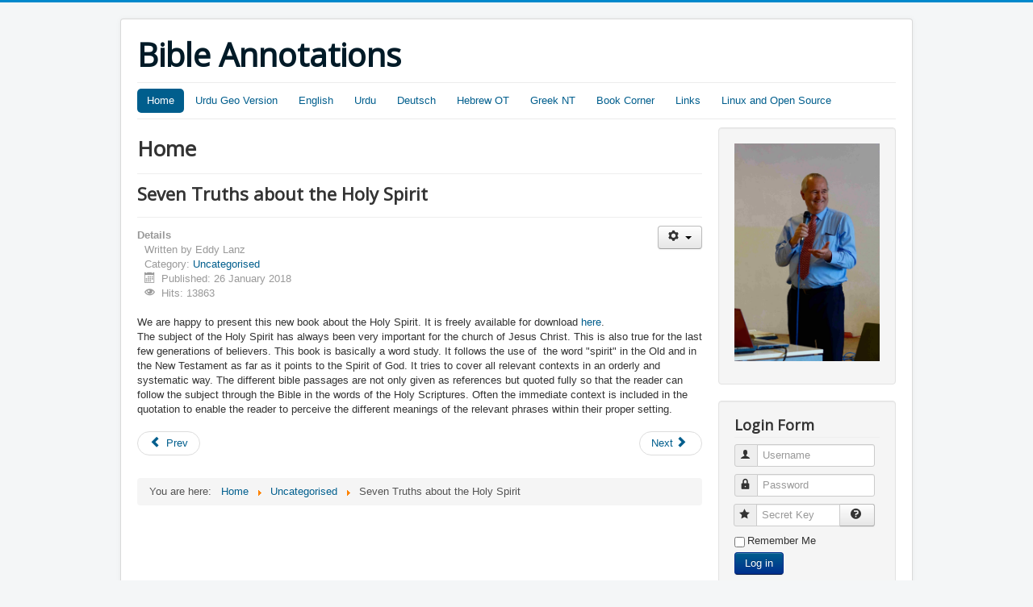

--- FILE ---
content_type: text/html; charset=utf-8
request_url: http://www.lanz.li/index.php/2-uncategorised/38-seven-truths-about-the-holy-spirit
body_size: 13296
content:
<!DOCTYPE html>
<html lang="en-gb" dir="ltr">
<head>
	<meta name="viewport" content="width=device-width, initial-scale=1.0" />
	<meta charset="utf-8" />
	<base href="http://www.lanz.li/index.php/2-uncategorised/38-seven-truths-about-the-holy-spirit" />
	<meta name="author" content="Eddy Lanz" />
	<meta name="generator" content="Joomla! - Open Source Content Management" />
	<title>Seven Truths about the Holy Spirit </title>
	<link href="/templates/protostar/favicon.ico" rel="shortcut icon" type="image/vnd.microsoft.icon" />
	<link href="/templates/protostar/css/template.css?ecfe2566c76d52d2520c7ab5e9c12d1d" rel="stylesheet" />
	<link href="https://fonts.googleapis.com/css?family=Open+Sans" rel="stylesheet" />
	<style>

	h1, h2, h3, h4, h5, h6, .site-title {
		font-family: 'Open Sans', sans-serif;
	}
	</style>
	<script type="application/json" class="joomla-script-options new">{"csrf.token":"b64657827eb980cb06f8ec09811b9dcf","system.paths":{"root":"","base":""},"system.keepalive":{"interval":840000,"uri":"\/index.php\/component\/ajax\/?format=json"}}</script>
	<script src="/media/jui/js/jquery.min.js?ecfe2566c76d52d2520c7ab5e9c12d1d"></script>
	<script src="/media/jui/js/jquery-noconflict.js?ecfe2566c76d52d2520c7ab5e9c12d1d"></script>
	<script src="/media/jui/js/jquery-migrate.min.js?ecfe2566c76d52d2520c7ab5e9c12d1d"></script>
	<script src="/media/jui/js/bootstrap.min.js?ecfe2566c76d52d2520c7ab5e9c12d1d"></script>
	<script src="/media/system/js/caption.js?ecfe2566c76d52d2520c7ab5e9c12d1d"></script>
	<script src="/templates/protostar/js/template.js?ecfe2566c76d52d2520c7ab5e9c12d1d"></script>
	<!--[if lt IE 9]><script src="/media/jui/js/html5.js?ecfe2566c76d52d2520c7ab5e9c12d1d"></script><![endif]-->
	<script src="/media/system/js/core.js?ecfe2566c76d52d2520c7ab5e9c12d1d"></script>
	<!--[if lt IE 9]><script src="/media/system/js/polyfill.event.js?ecfe2566c76d52d2520c7ab5e9c12d1d"></script><![endif]-->
	<script src="/media/system/js/keepalive.js?ecfe2566c76d52d2520c7ab5e9c12d1d"></script>
	<script>
jQuery(function($){ initTooltips(); $("body").on("subform-row-add", initTooltips); function initTooltips (event, container) { container = container || document;$(container).find(".hasTooltip").tooltip({"html": true,"container": "body"});} });jQuery(window).on('load',  function() {
				new JCaption('img.caption');
			});
	</script>

</head>
<body class="site com_content view-article no-layout no-task itemid-101">
	<!-- Body -->
	<div class="body" id="top">
		<div class="container">
			<!-- Header -->
			<header class="header" role="banner">
				<div class="header-inner clearfix">
					<a class="brand pull-left" href="/">
						<span class="site-title" title="Bible Annotations">Bible Annotations</span>											</a>
					<div class="header-search pull-right">
						
					</div>
				</div>
			</header>
							<nav class="navigation" role="navigation">
					<div class="navbar pull-left">
						<a class="btn btn-navbar collapsed" data-toggle="collapse" data-target=".nav-collapse">
							<span class="element-invisible">Toggle Navigation</span>
							<span class="icon-bar"></span>
							<span class="icon-bar"></span>
							<span class="icon-bar"></span>
						</a>
					</div>
					<div class="nav-collapse">
						<ul class="nav menu nav-pills mod-list">
<li class="item-101 default current active"><a href="/index.php" >Home</a></li><li class="item-104"><a href="/index.php/geo-version" >Urdu Geo Version</a></li><li class="item-105"><a href="/index.php/english" >English</a></li><li class="item-106"><a href="/index.php/urdu" >Urdu</a></li><li class="item-107"><a href="/index.php/deutsch" >Deutsch</a></li><li class="item-108"><a href="/index.php/hebrew" >Hebrew OT</a></li><li class="item-109"><a href="/index.php/greek-nt" >Greek NT</a></li><li class="item-110"><a href="/index.php/book-corner" >Book Corner</a></li><li class="item-111"><a href="/index.php/links" >Links</a></li><li class="item-112"><a href="/index.php/linux-and-open-source" >Linux and Open Source</a></li></ul>

					</div>
				</nav>
						
			<div class="row-fluid">
								<main id="content" role="main" class="span9">
					<!-- Begin Content -->
					
					<div id="system-message-container">
	</div>

					<div class="item-page" itemscope itemtype="https://schema.org/Article">
	<meta itemprop="inLanguage" content="en-GB" />
		<div class="page-header">
		<h1> Home </h1>
	</div>
	
		
			<div class="page-header">
		<h2 itemprop="headline">
			Seven Truths about the Holy Spirit 		</h2>
							</div>
							
<div class="icons">
	
					<div class="btn-group pull-right">
				<button class="btn dropdown-toggle" type="button" id="dropdownMenuButton-38" aria-label="User tools"
				data-toggle="dropdown" aria-haspopup="true" aria-expanded="false">
					<span class="icon-cog" aria-hidden="true"></span>
					<span class="caret" aria-hidden="true"></span>
				</button>
								<ul class="dropdown-menu" aria-labelledby="dropdownMenuButton-38">
											<li class="print-icon"> <a href="/index.php/2-uncategorised/38-seven-truths-about-the-holy-spirit?tmpl=component&amp;print=1" title="Print article < Seven Truths about the Holy Spirit  >" onclick="window.open(this.href,'win2','status=no,toolbar=no,scrollbars=yes,titlebar=no,menubar=no,resizable=yes,width=640,height=480,directories=no,location=no'); return false;" rel="nofollow">			<span class="icon-print" aria-hidden="true"></span>
		Print	</a> </li>
																<li class="email-icon"> <a href="/index.php/component/mailto/?tmpl=component&amp;template=protostar&amp;link=2562f9cee1f720827fa6d5c74a6d8b1a43b5fb3e" title="Email this link to a friend" onclick="window.open(this.href,'win2','width=400,height=450,menubar=yes,resizable=yes'); return false;" rel="nofollow">			<span class="icon-envelope" aria-hidden="true"></span>
		Email	</a> </li>
														</ul>
			</div>
		
	</div>
			
		
						<dl class="article-info muted">

		
			<dt class="article-info-term">
									Details							</dt>

							<dd class="createdby" itemprop="author" itemscope itemtype="https://schema.org/Person">
					Written by <span itemprop="name">Eddy Lanz</span>	</dd>
			
			
										<dd class="category-name">
																		Category: <a href="/index.php/2-uncategorised" itemprop="genre">Uncategorised</a>							</dd>			
			
										<dd class="published">
				<span class="icon-calendar" aria-hidden="true"></span>
				<time datetime="2018-01-26T12:56:03+00:00" itemprop="datePublished">
					Published: 26 January 2018				</time>
			</dd>			
		
					
			
										<dd class="hits">
					<span class="icon-eye-open" aria-hidden="true"></span>
					<meta itemprop="interactionCount" content="UserPageVisits:13863" />
					Hits: 13863			</dd>						</dl>
	
	
		
								<div itemprop="articleBody">
		<p>We are happy to present this new book about the Holy Spirit. It is freely available for download <a href="/engsu/7-truths-hs-a4.pdf">here</a>.<br /> The subject of the Holy Spirit has always been very important for the church of Jesus Christ. This is also true for the last few generations of believers. This book is basically a word study. It follows the use of  the word "spirit" in the Old and in the New Testament as far as it points to the Spirit of God. It tries to cover all relevant contexts in an orderly and systematic way. The different bible passages are not only given as references but quoted fully so that the reader can follow the subject through the Bible in the words of the Holy Scriptures. Often the immediate context is included in the quotation to enable the reader to perceive the different meanings of the relevant phrases within their proper setting.</p> 	</div>

	
	<ul class="pager pagenav">
	<li class="previous">
		<a class="hasTooltip" title="Vergessen, verbuddelt, verdrängt... " aria-label="Previous article: Vergessen, verbuddelt, verdrängt... " href="/index.php/2-uncategorised/39-vergessen-verbuddelt-verdraengt" rel="prev">
			<span class="icon-chevron-left" aria-hidden="true"></span> <span aria-hidden="true">Prev</span>		</a>
	</li>
	<li class="next">
		<a class="hasTooltip" title="Visit the German Bible Society " aria-label="Next article: Visit the German Bible Society " href="/index.php/2-uncategorised/37-visit-the-german-bible-society" rel="next">
			<span aria-hidden="true">Next</span> <span class="icon-chevron-right" aria-hidden="true"></span>		</a>
	</li>
</ul>
							</div>

					<div class="clearfix"></div>
					<div aria-label="Breadcrumbs" role="navigation">
	<ul itemscope itemtype="https://schema.org/BreadcrumbList" class="breadcrumb">
					<li>
				You are here: &#160;
			</li>
		
						<li itemprop="itemListElement" itemscope itemtype="https://schema.org/ListItem">
											<a itemprop="item" href="/index.php" class="pathway"><span itemprop="name">Home</span></a>
					
											<span class="divider">
							<img src="/media/system/images/arrow.png" alt="" />						</span>
										<meta itemprop="position" content="1">
				</li>
							<li itemprop="itemListElement" itemscope itemtype="https://schema.org/ListItem">
											<a itemprop="item" href="/index.php/2-uncategorised" class="pathway"><span itemprop="name">Uncategorised</span></a>
					
											<span class="divider">
							<img src="/media/system/images/arrow.png" alt="" />						</span>
										<meta itemprop="position" content="2">
				</li>
							<li itemprop="itemListElement" itemscope itemtype="https://schema.org/ListItem" class="active">
					<span itemprop="name">
						Seven Truths about the Holy Spirit 					</span>
					<meta itemprop="position" content="3">
				</li>
				</ul>
</div>

					<!-- End Content -->
				</main>
									<div id="aside" class="span3">
						<!-- Begin Right Sidebar -->
						<div class="well ">

<div class="custom"  >
	<p><img src="/images/Lz-presenting.jpg" alt="" /></p></div>
</div><div class="well "><h3 class="page-header">Login Form</h3><form action="/index.php" method="post" id="login-form" class="form-inline">
		<div class="userdata">
		<div id="form-login-username" class="control-group">
			<div class="controls">
									<div class="input-prepend">
						<span class="add-on">
							<span class="icon-user hasTooltip" title="Username"></span>
							<label for="modlgn-username" class="element-invisible">Username</label>
						</span>
						<input id="modlgn-username" type="text" name="username" class="input-small" tabindex="0" size="18" placeholder="Username" />
					</div>
							</div>
		</div>
		<div id="form-login-password" class="control-group">
			<div class="controls">
									<div class="input-prepend">
						<span class="add-on">
							<span class="icon-lock hasTooltip" title="Password">
							</span>
								<label for="modlgn-passwd" class="element-invisible">Password							</label>
						</span>
						<input id="modlgn-passwd" type="password" name="password" class="input-small" tabindex="0" size="18" placeholder="Password" />
					</div>
							</div>
		</div>
				<div id="form-login-secretkey" class="control-group">
			<div class="controls">
									<div class="input-prepend input-append">
						<span class="add-on">
							<span class="icon-star hasTooltip" title="Secret Key">
							</span>
								<label for="modlgn-secretkey" class="element-invisible">Secret Key							</label>
						</span>
						<input id="modlgn-secretkey" autocomplete="one-time-code" type="text" name="secretkey" class="input-small" tabindex="0" size="18" placeholder="Secret Key" />
						<span class="btn width-auto hasTooltip" title="If you have enabled two factor authentication in your user account please enter your secret key. If you do not know what this means, you can leave this field blank.">
							<span class="icon-help"></span>
						</span>
				</div>
				
			</div>
		</div>
						<div id="form-login-remember" class="control-group checkbox">
			<label for="modlgn-remember" class="control-label">Remember Me</label> <input id="modlgn-remember" type="checkbox" name="remember" class="inputbox" value="yes"/>
		</div>
				<div id="form-login-submit" class="control-group">
			<div class="controls">
				<button type="submit" tabindex="0" name="Submit" class="btn btn-primary login-button">Log in</button>
			</div>
		</div>
					<ul class="unstyled">
							<li>
					<a href="/index.php/component/users/?view=remind&amp;Itemid=101">
					Forgot your username?</a>
				</li>
				<li>
					<a href="/index.php/component/users/?view=reset&amp;Itemid=101">
					Forgot your password?</a>
				</li>
			</ul>
		<input type="hidden" name="option" value="com_users" />
		<input type="hidden" name="task" value="user.login" />
		<input type="hidden" name="return" value="aHR0cDovL3d3dy5sYW56LmxpL2luZGV4LnBocC8yLXVuY2F0ZWdvcmlzZWQvMzgtc2V2ZW4tdHJ1dGhzLWFib3V0LXRoZS1ob2x5LXNwaXJpdA==" />
		<input type="hidden" name="b64657827eb980cb06f8ec09811b9dcf" value="1" />	</div>
	</form>
</div>
						<!-- End Right Sidebar -->
					</div>
							</div>
		</div>
	</div>
	<!-- Footer -->
	<footer class="footer" role="contentinfo">
		<div class="container">
			<hr />
			
			<p class="pull-right">
				<a href="#top" id="back-top">
					Back to Top				</a>
			</p>
			<p>
				&copy; 2026 Bible Annotations			</p>
		</div>
	</footer>
	
</body>
</html>
